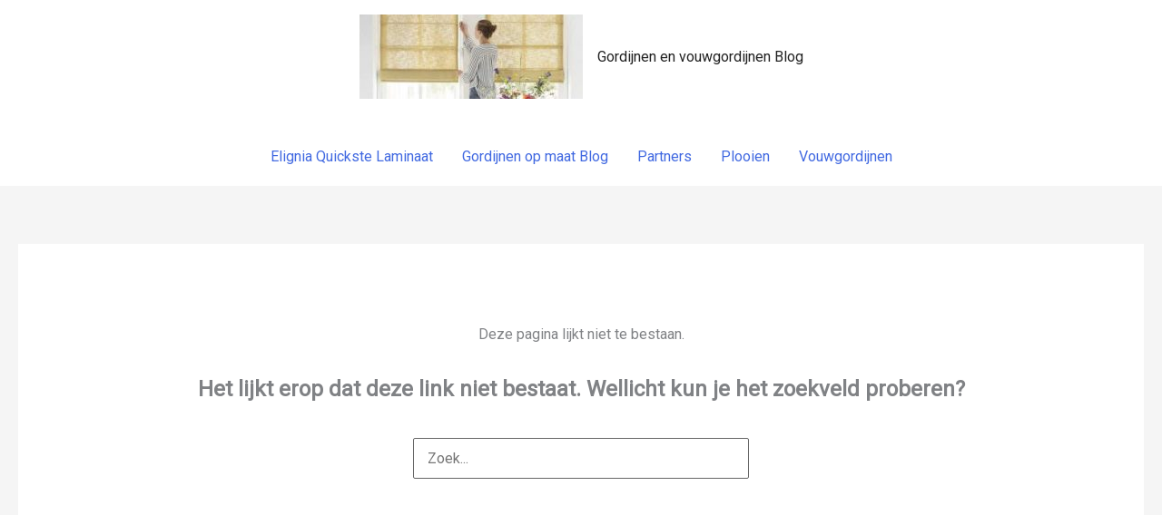

--- FILE ---
content_type: text/html; charset=UTF-8
request_url: https://www.gordijnenopmaat.eu/ahouseofhappines-gordijnen/
body_size: 7394
content:
<!DOCTYPE html><html
lang="nl" xmlns:fb="https://www.facebook.com/2008/fbml" xmlns:addthis="https://www.addthis.com/help/api-spec"  prefix="og: https://ogp.me/ns#"><head><meta
charset="UTF-8"><meta
name="viewport" content="width=device-width, initial-scale=1"><link
rel="profile" href="https://gmpg.org/xfn/11">
 <script data-cfasync="false" data-pagespeed-no-defer type="text/javascript">var gtm4wp_datalayer_name="dataLayer";var dataLayer=dataLayer||[]</script> <title>Pagina Niet Gevonden - Gordijnen En Vouwgordijnen Blog</title><meta
name="robots" content="follow, noindex"/><meta
property="og:locale" content="nl_NL"><meta
property="og:type" content="article"><meta
property="og:title" content="Pagina Niet Gevonden - Gordijnen En Vouwgordijnen Blog"><meta
property="og:site_name" content="Gordijnen en vouwgordijnen Blog"><meta
property="article:publisher" content="https://www.facebook.com/wensgordijnen"><meta
name="twitter:card" content="summary_large_image"><meta
name="twitter:title" content="Pagina Niet Gevonden - Gordijnen En Vouwgordijnen Blog"><meta
name="twitter:site" content="@wensgordijnen"> <script type="application/ld+json" class="rank-math-schema">{"@context":"https://schema.org","@graph":[{"@type":"Organization","@id":"https://www.gordijnenopmaat.eu/#company","name":"Gordijnen op maat"},{"@type":"WebSite","@id":"https://www.gordijnenopmaat.eu/#website","url":"https://www.gordijnenopmaat.eu","name":"Gordijnen op maat","publisher":{"@id":"https://www.gordijnenopmaat.eu/#company"},"inLanguage":"nl"},{"@type":"ImageObject","@id":"https://www.gordijnenopmaat.eu/wp-content/uploads/2020/08/Contrast-inbetween.jpg","url":"https://www.gordijnenopmaat.eu/wp-content/uploads/2020/08/Contrast-inbetween.jpg","width":"200","height":"200","inLanguage":"nl"},{"@type":"WebPage","@id":"#webpage","url":"","name":"Pagina Niet Gevonden - Gordijnen En Vouwgordijnen Blog","isPartOf":{"@id":"https://www.gordijnenopmaat.eu/#website"},"primaryImageOfPage":{"@id":"https://www.gordijnenopmaat.eu/wp-content/uploads/2020/08/Contrast-inbetween.jpg"},"inLanguage":"nl"}]}</script> <link
rel='dns-prefetch' href='//s7.addthis.com' /><link
rel='dns-prefetch' href='//fonts.googleapis.com' /><link
rel='dns-prefetch' href='//s.w.org' /><link
rel="alternate" type="application/rss+xml" title="Gordijnen en vouwgordijnen Blog &raquo; Feed" href="https://www.gordijnenopmaat.eu/feed/" /><link
rel="alternate" type="application/rss+xml" title="Gordijnen en vouwgordijnen Blog &raquo; Reactiesfeed" href="https://www.gordijnenopmaat.eu/comments/feed/" />
 <script src="//www.googletagmanager.com/gtag/js?id=UA-4841366-23"  type="text/javascript" data-cfasync="false"></script> <script type="text/javascript" data-cfasync="false">var mi_version='7.17.0';var mi_track_user=!0;var mi_no_track_reason='';var disableStr='ga-disable-UA-4841366-23';function __gtagTrackerIsOptedOut(){return document.cookie.indexOf(disableStr+'=true')>-1}
if(__gtagTrackerIsOptedOut()){window[disableStr]=!0}
function __gtagTrackerOptout(){document.cookie=disableStr+'=true; expires=Thu, 31 Dec 2099 23:59:59 UTC; path=/';window[disableStr]=!0}
if('undefined'===typeof gaOptout){function gaOptout(){__gtagTrackerOptout()}}
window.dataLayer=window.dataLayer||[];if(mi_track_user){function __gtagTracker(){dataLayer.push(arguments)}
__gtagTracker('js',new Date());__gtagTracker('set',{'developer_id.dZGIzZG':!0,});__gtagTracker('config','UA-4841366-23',{forceSSL:!0,link_attribution:!0,page_path:'/404.html?page='+document.location.pathname+document.location.search+'&from='+document.referrer,});window.gtag=__gtagTracker;(function(){var noopfn=function(){return null};var newtracker=function(){return new Tracker()};var Tracker=function(){return null};var p=Tracker.prototype;p.get=noopfn;p.set=noopfn;p.send=function(){var args=Array.prototype.slice.call(arguments);args.unshift('send');__gaTracker.apply(null,args)};var __gaTracker=function(){var len=arguments.length;if(len===0){return}
var f=arguments[len-1];if(typeof f!=='object'||f===null||typeof f.hitCallback!=='function'){if('send'===arguments[0]){var hitConverted,hitObject=!1,action;if('event'===arguments[1]){if('undefined'!==typeof arguments[3]){hitObject={'eventAction':arguments[3],'eventCategory':arguments[2],'eventLabel':arguments[4],'value':arguments[5]?arguments[5]:1,}}}
if(typeof arguments[2]==='object'){hitObject=arguments[2]}
if(typeof arguments[5]==='object'){Object.assign(hitObject,arguments[5])}
if('undefined'!==typeof(arguments[1].hitType)){hitObject=arguments[1]}
if(hitObject){action='timing'===arguments[1].hitType?'timing_complete':hitObject.eventAction;hitConverted=mapArgs(hitObject);__gtagTracker('event',action,hitConverted)}}
return}
function mapArgs(args){var gaKey,hit={};var gaMap={'eventCategory':'event_category','eventAction':'event_action','eventLabel':'event_label','eventValue':'event_value','nonInteraction':'non_interaction','timingCategory':'event_category','timingVar':'name','timingValue':'value','timingLabel':'event_label',};for(gaKey in gaMap){if('undefined'!==typeof args[gaKey]){hit[gaMap[gaKey]]=args[gaKey]}}
return hit}
try{f.hitCallback()}catch(ex){}};__gaTracker.create=newtracker;__gaTracker.getByName=newtracker;__gaTracker.getAll=function(){return[]};__gaTracker.remove=noopfn;__gaTracker.loaded=!0;window.__gaTracker=__gaTracker})()}else{console.log("");(function(){function __gtagTracker(){return null}
window.__gtagTracker=__gtagTracker;window.gtag=__gtagTracker})()}</script>  <script >if(!navigator.userAgent.match(/x11.*fox\/54|oid\s4.*xus.*ome\/62|x11.*ome\/62|oobot|ighth|tmetr|eadles|ingdo/i)){var wpo_min145e2568=document.createElement("link");wpo_min145e2568.rel="stylesheet",wpo_min145e2568.type="text/css",wpo_min145e2568.media="async",wpo_min145e2568.href="https://www.gordijnenopmaat.eu/wp-content/plugins/structured-content/dist/blocks.style.build.css",wpo_min145e2568.onload=function(){wpo_min145e2568.media="all"},document.getElementsByTagName("head")[0].appendChild(wpo_min145e2568)}</script> <script>if(!navigator.userAgent.match(/x11.*fox\/54|oid\s4.*xus.*ome\/62|x11.*ome\/62|oobot|ighth|tmetr|eadles|ingdo/i)){var wpo_mine44921dd=document.createElement("link");wpo_mine44921dd.rel="stylesheet",wpo_mine44921dd.type="text/css",wpo_mine44921dd.media="async",wpo_mine44921dd.href="https://www.gordijnenopmaat.eu/wp-content/themes/astra/assets/css/minified/style.min.css",wpo_mine44921dd.onload=function(){wpo_mine44921dd.media="all"},document.getElementsByTagName("head")[0].appendChild(wpo_mine44921dd)}</script> <script>if(!navigator.userAgent.match(/x11.*fox\/54|oid\s4.*xus.*ome\/62|x11.*ome\/62|oobot|ighth|tmetr|eadles|ingdo/i)){var wpo_minbb141e43=document.createElement("link");wpo_minbb141e43.rel="stylesheet",wpo_minbb141e43.type="text/css",wpo_minbb141e43.media="async",wpo_minbb141e43.href="https://www.gordijnenopmaat.eu/wp-includes/css/dist/block-library/style.min.css",wpo_minbb141e43.onload=function(){wpo_minbb141e43.media="all"},document.getElementsByTagName("head")[0].appendChild(wpo_minbb141e43)}</script> <script>if(!navigator.userAgent.match(/x11.*fox\/54|oid\s4.*xus.*ome\/62|x11.*ome\/62|oobot|ighth|tmetr|eadles|ingdo/i)){var wpo_minf5cd1785=document.createElement("link");wpo_minf5cd1785.rel="stylesheet",wpo_minf5cd1785.type="text/css",wpo_minf5cd1785.media="async",wpo_minf5cd1785.href="https://fonts.googleapis.com/css?family=Roboto:400&subset=latin",wpo_minf5cd1785.onload=function(){wpo_minf5cd1785.media="all"},document.getElementsByTagName("head")[0].appendChild(wpo_minf5cd1785)}</script> <script>if(!navigator.userAgent.match(/x11.*fox\/54|oid\s4.*xus.*ome\/62|x11.*ome\/62|oobot|ighth|tmetr|eadles|ingdo/i)){var wpo_min722b2915=document.createElement("link");wpo_min722b2915.rel="stylesheet",wpo_min722b2915.type="text/css",wpo_min722b2915.media="async",wpo_min722b2915.href="https://www.gordijnenopmaat.eu/wp-content/plugins/addthis/frontend/build/addthis_wordpress_public.min.css",wpo_min722b2915.onload=function(){wpo_min722b2915.media="all"},document.getElementsByTagName("head")[0].appendChild(wpo_min722b2915)}</script> <script src='https://www.gordijnenopmaat.eu/wp-includes/js/jquery/jquery.js' id='jquery-core-js'></script> <script src='https://www.gordijnenopmaat.eu/wp-content/themes/astra/assets/js/minified/flexibility.min.js' id='astra-flexibility-js'></script> <script   id='astra-flexibility-js-after'>typeof flexibility!=="undefined"&&flexibility(document.documentElement)</script> <script  id='monsterinsights-frontend-script-js-extra'>var monsterinsights_frontend={"js_events_tracking":"true","download_extensions":"doc,pdf,ppt,zip,xls,docx,pptx,xlsx","inbound_paths":"[{\"path\":\"\\\/go\\\/\",\"label\":\"affiliate\"},{\"path\":\"\\\/recommend\\\/\",\"label\":\"affiliate\"}]","home_url":"https:\/\/www.gordijnenopmaat.eu","hash_tracking":"false","ua":"UA-4841366-23"}</script> <script src='https://www.gordijnenopmaat.eu/wp-content/plugins/google-analytics-for-wordpress/assets/js/frontend-gtag.min.js' id='monsterinsights-frontend-script-js'></script> <script src='https://www.gordijnenopmaat.eu/wp-content/plugins/modernizr/js/modernizr.js' id='modernizr-js'></script> <script src='https://www.gordijnenopmaat.eu/wp-content/plugins/duracelltomi-google-tag-manager/js/gtm4wp-form-move-tracker.js' id='gtm4wp-form-move-tracker-js'></script> <link
rel="https://api.w.org/" href="https://www.gordijnenopmaat.eu/wp-json/" /><link
rel="EditURI" type="application/rsd+xml" title="RSD" href="https://www.gordijnenopmaat.eu/xmlrpc.php?rsd" /><link
rel="wlwmanifest" type="application/wlwmanifest+xml" href="https://www.gordijnenopmaat.eu/wp-includes/wlwmanifest.xml" /><meta
name="generator" content="WordPress 5.5.17" /> <script type="application/ld+json">[{"@context":"http:\/\/schema.org\/","@type":"WPHeader","url":"","headline":"Page not found","description":"It looks like nothing was found at this location!"},{"@context":"http:\/\/schema.org\/","@type":"WPFooter","url":"","headline":"Page not found","description":"It looks like nothing was found at this location!"}]</script> <style type='text/css' media='screen'>body{font-family:"Roboto",arial,sans-serif}h1{font-family:"Roboto",arial,sans-serif}h2{font-family:"Roboto",arial,sans-serif}h3{font-family:"Roboto",arial,sans-serif}h4{font-family:"Roboto",arial,sans-serif}h5{font-family:"Roboto",arial,sans-serif}h6{font-family:"Roboto",arial,sans-serif}blockquote{font-family:"Roboto",arial,sans-serif}p{font-family:"Roboto",arial,sans-serif}li{font-family:"Roboto",arial,sans-serif}</style>
 <script data-cfasync="false" data-pagespeed-no-defer type="text/javascript">var dataLayer_content=[];dataLayer.push(dataLayer_content)</script> <script data-cfasync="false">(function(w,d,s,l,i){w[l]=w[l]||[];w[l].push({'gtm.start':new Date().getTime(),event:'gtm.js'});var f=d.getElementsByTagName(s)[0],j=d.createElement(s),dl=l!='dataLayer'?'&l='+l:'';j.async=!0;j.src='//www.googletagmanager.com/gtm.'+'js?id='+i+dl;f.parentNode.insertBefore(j,f)})(window,document,'script','dataLayer','GTM-NL55SXP')</script> 
 <script>(function(h,o,t,j,a,r){h.hj=h.hj||function(){(h.hj.q=h.hj.q||[]).push(arguments)};h._hjSettings={hjid:2009430,hjsv:5};a=o.getElementsByTagName('head')[0];r=o.createElement('script');r.async=1;r.src=t+h._hjSettings.hjid+j+h._hjSettings.hjsv;a.appendChild(r)})(window,document,'//static.hotjar.com/c/hotjar-','.js?sv=')</script> <style data-context="foundation-flickity-css">/*! Flickity v2.0.2
http://flickity.metafizzy.co
---------------------------------------------- */.flickity-enabled{position:relative}.flickity-enabled:focus{outline:0}.flickity-viewport{overflow:hidden;position:relative;height:100%}.flickity-slider{position:absolute;width:100%;height:100%}.flickity-enabled.is-draggable{-webkit-tap-highlight-color:transparent;tap-highlight-color:transparent;-webkit-user-select:none;-moz-user-select:none;-ms-user-select:none;user-select:none}.flickity-enabled.is-draggable .flickity-viewport{cursor:move;cursor:-webkit-grab;cursor:grab}.flickity-enabled.is-draggable .flickity-viewport.is-pointer-down{cursor:-webkit-grabbing;cursor:grabbing}.flickity-prev-next-button{position:absolute;top:50%;width:44px;height:44px;border:none;border-radius:50%;background:#fff;background:hsla(0,0%,100%,.75);cursor:pointer;-webkit-transform:translateY(-50%);transform:translateY(-50%)}.flickity-prev-next-button:hover{background:#fff}.flickity-prev-next-button:focus{outline:0;box-shadow:0 0 0 5px #09f}.flickity-prev-next-button:active{opacity:.6}.flickity-prev-next-button.previous{left:10px}.flickity-prev-next-button.next{right:10px}.flickity-rtl .flickity-prev-next-button.previous{left:auto;right:10px}.flickity-rtl .flickity-prev-next-button.next{right:auto;left:10px}.flickity-prev-next-button:disabled{opacity:.3;cursor:auto}.flickity-prev-next-button svg{position:absolute;left:20%;top:20%;width:60%;height:60%}.flickity-prev-next-button .arrow{fill:#333}.flickity-page-dots{position:absolute;width:100%;bottom:-25px;padding:0;margin:0;list-style:none;text-align:center;line-height:1}.flickity-rtl .flickity-page-dots{direction:rtl}.flickity-page-dots .dot{display:inline-block;width:10px;height:10px;margin:0 8px;background:#333;border-radius:50%;opacity:.25;cursor:pointer}.flickity-page-dots .dot.is-selected{opacity:1}</style><style data-context="foundation-slideout-css">.slideout-menu{position:fixed;left:0;top:0;bottom:0;right:auto;z-index:0;width:256px;overflow-y:auto;-webkit-overflow-scrolling:touch;display:none}.slideout-menu.pushit-right{left:auto;right:0}.slideout-panel{position:relative;z-index:1;will-change:transform}.slideout-open,.slideout-open .slideout-panel,.slideout-open body{overflow:hidden}.slideout-open .slideout-menu{display:block}.pushit{display:none}</style> <script type='text/javascript'>!function(f,b,e,v,n,t,s){if(f.fbq)return;n=f.fbq=function(){n.callMethod?n.callMethod.apply(n,arguments):n.queue.push(arguments)};if(!f._fbq)f._fbq=n;n.push=n;n.loaded=!0;n.version='2.0';n.queue=[];t=b.createElement(e);t.async=!0;t.src=v;s=b.getElementsByTagName(e)[0];s.parentNode.insertBefore(t,s)}(window,document,'script','https://connect.facebook.net/en_US/fbevents.js')</script>  <script type='text/javascript'>fbq('init','750381202475654',{},{"agent":"wordpress-5.5.17-3.0.5"})</script><script type='text/javascript'>fbq('track','PageView',[])</script> 
<noscript>
<img
height="1" width="1" style="display:none" alt="fbpx"
src="https://www.facebook.com/tr?id=750381202475654&ev=PageView&noscript=1" />
</noscript> <script type="application/ld+json">{
    "@context": "http://schema.org",
    "@type": "BreadcrumbList",
    "itemListElement": [
        {
            "@type": "ListItem",
            "position": 1,
            "item": {
                "@id": "https://www.gordijnenopmaat.eu",
                "name": "Home"
            }
        },
        {
            "@type": "ListItem",
            "position": 2,
            "item": {
                "@id": null,
                "name": "Error 404: Page not found"
            }
        }
    ]
}</script> <link
rel="icon" href="https://www.gordijnenopmaat.eu/wp-content/uploads/2020/07/cropped-favicon-32x32.png" sizes="32x32" /><link
rel="icon" href="https://www.gordijnenopmaat.eu/wp-content/uploads/2020/07/cropped-favicon-192x192.png" sizes="192x192" /><link
rel="apple-touch-icon" href="https://www.gordijnenopmaat.eu/wp-content/uploads/2020/07/cropped-favicon-180x180.png" /><meta
name="msapplication-TileImage" content="https://www.gordijnenopmaat.eu/wp-content/uploads/2020/07/cropped-favicon-270x270.png" /><style>.ios7.web-app-mode.has-fixed header{background-color:rgba(3,122,221,.88)}</style></head><body
itemtype='https://schema.org/WebPage' itemscope='itemscope' class="error404 wp-custom-logo wp-embed-responsive ast-desktop ast-separate-container ast-two-container ast-no-sidebar astra-4.12.1 ast-header-custom-item-inside ast-inherit-site-logo-transparent"><a
class="skip-link screen-reader-text"
href="#content">
Ga naar de inhoud</a><div
class="hfeed site" id="page"><header
class="site-header header-main-layout-2 ast-primary-menu-enabled ast-logo-title-inline ast-hide-custom-menu-mobile ast-menu-toggle-icon ast-mobile-header-stack" id="masthead" itemtype="https://schema.org/WPHeader" itemscope="itemscope" itemid="#masthead"		><div
class="main-header-bar-wrap"><div
class="main-header-bar"><div
class="ast-container"><div
class="ast-flex main-header-container"><div
class="site-branding"><div
class="ast-site-identity" itemtype="https://schema.org/Organization" itemscope="itemscope"			>
<span
class="site-logo-img"><a
href="https://www.gordijnenopmaat.eu/" class="custom-logo-link" rel="home"><img
width="246" height="93" src="https://www.gordijnenopmaat.eu/wp-content/uploads/2020/01/cropped-vouwgordijnen-op-maat-246x93.jpg" class="custom-logo" alt="Gordijnen en vouwgordijnen Blog" srcset="https://www.gordijnenopmaat.eu/wp-content/uploads/2020/01/cropped-vouwgordijnen-op-maat-246x93.jpg 246w, https://www.gordijnenopmaat.eu/wp-content/uploads/2020/01/cropped-vouwgordijnen-op-maat-150x57.jpg 150w, https://www.gordijnenopmaat.eu/wp-content/uploads/2020/01/cropped-vouwgordijnen-op-maat.jpg 300w" sizes="(max-width: 246px) 100vw, 246px" /></a></span><div
class="ast-site-title-wrap">
<span
class="site-title" itemprop="name">
<a
href="https://www.gordijnenopmaat.eu/" rel="home" itemprop="url" >
Gordijnen en vouwgordijnen Blog
</a>
</span></div></div></div><div
class="ast-mobile-menu-buttons"><div
class="ast-button-wrap">
<button
type="button" class="menu-toggle main-header-menu-toggle  ast-mobile-menu-buttons-minimal "  aria-controls='primary-menu' aria-expanded='false'>
<span
class="screen-reader-text">Hoofdmenu</span>
<span
class="ast-icon icon-menu-bars"><span
class="menu-toggle-icon"></span></span>							</button></div></div><div
class="ast-main-header-bar-alignment"><div
class="main-header-bar-navigation ast-flex-1"><nav
class="site-navigation ast-flex-grow-1 navigation-accessibility" id="primary-site-navigation" aria-label="Site navigatie" itemtype="https://schema.org/SiteNavigationElement" itemscope="itemscope"><div
id="primary-menu" class="main-navigation"><ul
class="main-header-menu ast-menu-shadow ast-nav-menu ast-flex ast-justify-content-flex-end  submenu-with-border"><li
class="page_item page-item-418 menu-item"><a
href="https://www.gordijnenopmaat.eu/elignia-quickste-laminaat/" class="menu-link">Elignia Quickste Laminaat</a></li><li
class="page_item page-item-661 menu-item"><a
href="https://www.gordijnenopmaat.eu/" class="menu-link">Gordijnen op maat Blog</a></li><li
class="page_item page-item-2 menu-item"><a
href="https://www.gordijnenopmaat.eu/partners/" class="menu-link">Partners</a></li><li
class="page_item page-item-176 menu-item"><a
href="https://www.gordijnenopmaat.eu/plooien/" class="menu-link">Plooien</a></li><li
class="page_item page-item-174 menu-item"><a
href="https://www.gordijnenopmaat.eu/vouwgordijnen/" class="menu-link">Vouwgordijnen</a></li></ul></div></nav></div></div></div></div></div></div></header><div
id="content" class="site-content"><div
class="ast-container"><div
id="primary" class="content-area primary"><section
class="error-404 not-found"><div
class="ast-404-layout-1" ><header
class="page-header"><h1 class="page-title">Deze pagina lijkt niet te bestaan.</h1></header><div
class="page-content"><div
class="page-sub-title">
Het lijkt erop dat deze link niet bestaat. Wellicht kun je het zoekveld proberen?</div><div
class="ast-404-search"><div
class="widget widget_search"><form
role="search" method="get" class="search-form" action="https://www.gordijnenopmaat.eu/">
<label
for="search-field">
<span
class="screen-reader-text">Zoek naar:</span>
<input
type="search" id="search-field-sticky" class="search-field"   placeholder="Zoek..." value="" name="s" tabindex="-1">
</label>
<input
type="submit" class="search-submit" value="Zoeken"></form></div></div></div></div></section></div></div></div><footer
class="site-footer" id="colophon" itemtype="https://schema.org/WPFooter" itemscope="itemscope" itemid="#colophon"		><div
class="footer-adv footer-adv-layout-4"><div
class="footer-adv-overlay"><div
class="ast-container"><div
class="ast-row"><div
class="ast-col-lg-3 ast-col-md-3 ast-col-sm-12 ast-col-xs-12 footer-adv-widget footer-adv-widget-1" ><div
id="text-2" class="widget widget_text"><h2 class="widget-title">Artex Gordijnen</h2><div
class="textwidget"><p>Artelux, Your Edition, dePloeg en Kendix gordijnen als het gaat om kwaliteit van de bovenste plank.</p></div></div></div><div
class="ast-col-lg-3 ast-col-md-3 ast-col-sm-12 ast-col-xs-12 footer-adv-widget footer-adv-widget-2" ><div
id="text-3" class="widget widget_text"><h2 class="widget-title">aHouseofHappiness gordijnen</h2><div
class="textwidget"><p>aHouseofHappiness gordijnen een grote collectie van een mooi bedrijf met eigen atelier.</p></div></div></div><div
class="ast-col-lg-3 ast-col-md-3 ast-col-sm-12 ast-col-xs-12 footer-adv-widget footer-adv-widget-3" ><div
id="text-4" class="widget widget_text"><h2 class="widget-title">Vadain gordijnen</h2><div
class="textwidget"><p>Vadain is een oer Nederlands bedrijf met het merk Vadain en Else. Ook een eigen naaiatelier.</p></div></div></div><div
class="ast-col-lg-3 ast-col-md-3 ast-col-sm-12 ast-col-xs-12 footer-adv-widget footer-adv-widget-4" ><div
id="text-5" class="widget widget_text"><h2 class="widget-title">Holland Haag gordijnen</h2><div
class="textwidget"><p>Holland Haag gordijnen met de merken Cosi, Catch en Cachet in een iets hoger segment.</p></div></div></div></div></div></div></div><div
class="ast-small-footer footer-sml-layout-1"><div
class="ast-footer-overlay"><div
class="ast-container"><div
class="ast-small-footer-wrap" ><div
class="ast-small-footer-section ast-small-footer-section-1" >
Copyright &copy; 2026 <span
class="ast-footer-site-title">Gordijnen en vouwgordijnen Blog</span> | Aangedreven door <a
href="https://wpastra.com">Astra WordPress thema</a></div></div></div></div></div></footer></div><noscript><iframe
src="https://www.googletagmanager.com/ns.html?id=GTM-NL55SXP"
height="0" width="0" style="display:none;visibility:hidden"></iframe></noscript>
 <script type='text/javascript'>document.addEventListener('wpcf7mailsent',function(event){if("fb_pxl_code" in event.detail.apiResponse){eval(event.detail.apiResponse.fb_pxl_code)}},!1)</script> <div
id='fb-pxl-ajax-code'></div><script data-cfasync="false" type="text/javascript">if(window.addthis_product===undefined){window.addthis_product="wpp"}if(window.wp_product_version===undefined){window.wp_product_version="wpp-6.2.6"}if(window.addthis_share===undefined){window.addthis_share={"passthrough":{"twitter":{"via":"Wensgordijnen"}}}}if(window.addthis_config===undefined){window.addthis_config={"data_track_clickback":!0,"data_ga_property":"UA-176841413-1","data_ga_social":!0,"ui_atversion":"300"}}if(window.addthis_plugin_info===undefined){window.addthis_plugin_info={"info_status":"enabled","cms_name":"WordPress","plugin_name":"Share Buttons by AddThis","plugin_version":"6.2.6","plugin_mode":"AddThis","anonymous_profile_id":"wp-82ca0d5257a78f21486ed0ef522605fe","page_info":{"template":!1,"post_type":""},"sharing_enabled_on_post_via_metabox":!1}}(function(){var first_load_interval_id=setInterval(function(){if(typeof window.addthis!=='undefined'){window.clearInterval(first_load_interval_id);if(typeof window.addthis_layers!=='undefined'&&Object.getOwnPropertyNames(window.addthis_layers).length>0){window.addthis.layers(window.addthis_layers)}
if(Array.isArray(window.addthis_layers_tools)){for(i=0;i<window.addthis_layers_tools.length;i++){window.addthis.layers(window.addthis_layers_tools[i])}}}},1000)}())</script><script  id='astra-theme-js-js-extra'>var astra={"break_point":"921","isRtl":"","is_scroll_to_id":"","is_scroll_to_top":"","is_header_footer_builder_active":"","responsive_cart_click":"flyout","is_dark_palette":""}</script> <script src='https://www.gordijnenopmaat.eu/wp-content/themes/astra/assets/js/minified/style.min.js' id='astra-theme-js-js'></script> <script src='https://s7.addthis.com/js/300/addthis_widget.js' id='addthis_widget-js'></script> <script src='https://www.gordijnenopmaat.eu/wp-includes/js/wp-embed.min.js' id='wp-embed-js'></script> <script>/(trident|msie)/i.test(navigator.userAgent)&&document.getElementById&&window.addEventListener&&window.addEventListener("hashchange",function(){var t,e=location.hash.substring(1);/^[A-z0-9_-]+$/.test(e)&&(t=document.getElementById(e))&&(/^(?:a|select|input|button|textarea)$/i.test(t.tagName)||(t.tabIndex=-1),t.focus())},!1)</script> <span
style="display: none;" data-name=wpacu-delimiter data-content="ASSET CLEANUP NOSCRIPT FOR ASYNC PRELOADS"></span><span
style="display: none;" data-name=wpacu-delimiter content="ASSET CLEANUP NOSCRIPT WEB FONT LOADER"></span></body></html>